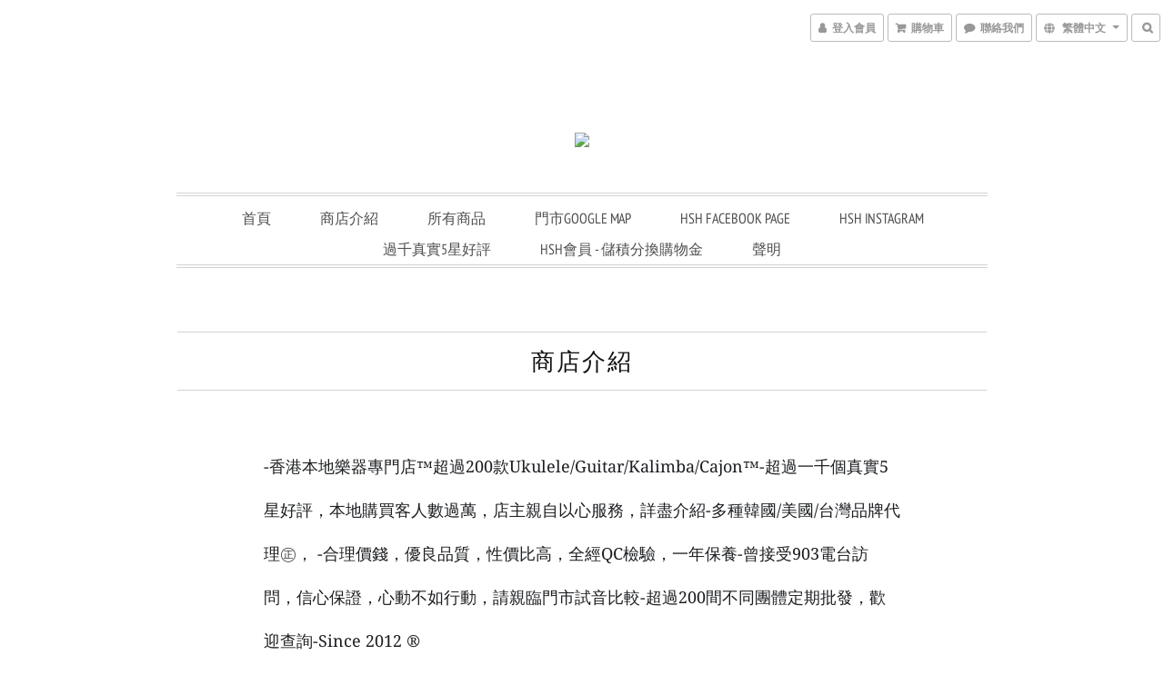

--- FILE ---
content_type: text/css
request_url: https://cdn.shoplineapp.com/assets/themes/streetify-36bdefd0c9e5981f3473db38b2afe4c5d83b912b880ea0be9784ce2ef887e8d6.css
body_size: 9538
content:
*{font-family:"Lato","Open Sans","Helvetica Neue", Helvetica, Arial,"Hiragino Sans GB","Microsoft YaHei","微软雅黑","STHeiti","WenQuanYi Micro Hei",SimSun, sans-serif;font-family:'Droid Serif'}h2,.custom-page .section-title,.custom-page-title,.blog-title{text-transform:uppercase;color:#111;font-size:26px;line-height:1.5;margin:20px auto 20px;text-align:center;border-top:1px solid #d3d3d3;border-bottom:1px solid #d3d3d3;padding:12px 0;font-family:"Open Sans Condensed"}.text-primary-color{color:#111}.text-primary-color a{color:#111}.text-primary-color a:hover{color:rgba(17,17,17,0.7)}.text-primary-color li a{color:#111}.pagination>.active>a,.pagination>.active>span,.pagination>.active>a:hover,.pagination>.active>span:hover,.pagination>.active>a:focus,.pagination>.active>span:focus{z-index:2;color:#fff;background-color:rgba(17,17,17,0.8);border-color:rgba(17,17,17,0.8);cursor:default}.pagination>li>a:hover,.pagination>li>span:hover,.pagination>li>a:focus,.pagination>li>span:focus{color:#9c603c;background-color:rgba(17,17,17,0.1)}.text-secondary-color{color:rgba(17,17,17,0.7)}.text-secondary-color a{color:rgba(17,17,17,0.7)}.text-secondary-color a:hover{color:#111}.btn-color-primary{background-color:#111;border:1px solid #000;color:#fff}.btn-color-primary:hover{background-color:rgba(17,17,17,0.8);border:1px solid rgba(0,0,0,0.8);color:#fff}.owl-carousel.owl-theme .owl-nav .owl-btn-custom{background-color:#111;fill:#fff}.owl-carousel.owl-theme .owl-nav .owl-btn-custom:hover:not(.disabled){background-color:rgba(17,17,17,0.8)}.body-content{margin:0px}.quantity select{background-color:white}#fixed-menu-container>*{font-family:"Source Sans Pro","Open Sans","Helvetica Neue", Helvetica, Arial,"Hiragino Sans GB","Microsoft YaHei","微软雅黑","STHeiti","WenQuanYi Micro Hei",SimSun, sans-serif}#fixed-menu-container{position:fixed;top:15px;right:4px;z-index:999}.addon-promotions-container .addon-promotion-item{overflow:hidden}.addon-promotions-container .addon-promotion-item-wrapper .title-container{width:100%}hr.addon-bottom-line{display:block}.addon-promotions-container .addon-item-mainInfo{width:calc(100% - 116px)}@media (max-width: 768px){#footer>.container ul{margin:15px 0px}#fixed-menu-container{top:0;right:0}}@media screen and (max-width: 767px){.addon-promotions-container .addon-item-mainInfo{width:100%}}@media (min-width: 769px){#footer .col-sm-6:nth-child(1) li{text-align:left}#footer .col-sm-6:nth-child(2) li{text-align:right}div[ng-controller=ProductsShowController] .product-info .text-center{width:375px;float:left;margin:0.6em 1.3em 0 0}div[ng-controller=ProductsShowController] .product-info .row{float:left;width:100%}div[ng-controller=ProductsShowController] .product-item{width:23.3%}div[ng-controller=ProductsShowController] .col-md-6:nth-child(1){width:510px;padding:0px;float:left}div[ng-controller=ProductsShowController] .col-md-6:nth-child(2){width:380px;padding:0px;float:left}div[ng-controller=ProductsShowController] .col-md-3{display:none}div[ng-controller=ProductsShowController] .col-md-9{width:100%;padding:0px}div[ng-controller=ProductsShowController] .boxify-container>li:nth-child(4n+1){margin-left:0px}div[ng-controller=ProductsShowController] .boxify-container>li:nth-child(4n){margin-right:0px}div[ng-controller=ProductsShowController] .boxify-item.product-item{min-height:230px}div[ng-controller=ProductsShowController] .row{margin:0px}div[ng-controller=ProductsShowController] .title{font-family:'Open Sans Condensed';text-align:left;font-weight:normal;font-family:"Open Sans Condensed";font-size:16px}div[ng-controller=ProductsShowController] .product-info .title{width:100%;font-size:16px;line-height:1.9rem;text-align:center;border-bottom:1px solid #d3d3d3;padding:0 0 8px 0;border:0;clear:both;font-weight:normal;text-align:left;display:block}div[ng-controller=ProductsShowController] .addon-promotions-container .title{border-top:none}div[ng-controller=ProductsShowController] .text-center{width:100%}div[ng-controller=ProductsShowController] .product-thumb{width:100px}.product-review-tab .product-review-button{min-width:130px}.page-order-show .product-review-block .product-review-button{margin-right:15px}}@media screen and (max-width: 582px){.page-order-show .product-review-block .product-review-button{margin:inherit}}div[ng-controller=ProductsShowController] button{width:100%;background:#dd4b39;border:1px solid transparent;padding:8px 12px;text-align:center;font-size:14px;cursor:pointer;font-weight:normal;text-transform:uppercase;-webkit-font-smoothing:antialiased;font-smoothing:antialiased;font-family:Futura, 'Century Gothic', AppleGothic, sans-serif;text-shadow:0 -1px rgba(0,0,0,0.4);width:100%;border-radius:3px;color:#fff !important;-webkit-appearance:none;outline:none}@media (min-width: 769px) and (max-width: 960px){div[ng-controller=ProductsShowController] .col-md-6:nth-child(1){width:50%}div[ng-controller=ProductsShowController] .product-info .text-center{width:65%}div[ng-controller=ProductsShowController] .col-md-6:nth-child(2){width:50%}}.navbar-header-wrapper{margin:7em 0 2em 0}.navbar-menu>ul>li>a.active,.navbar-menu>ul>li>a{font-weight:600;text-transform:uppercase}.navbar-menu>ul>li>a.active,.navbar-menu>ul>li>a:hover{color:rgba(17,17,17,0.7)}.navbar-wrapper{border-bottom:0px}.navbar-header{min-height:0px;max-width:100%;text-align:center}@media screen and (min-width: 960px){.container>.navbar-header,.container-fluid>.navbar-header,.container>.navbar-collapse,.container-fluid>.navbar-collapse{float:none;display:block;max-width:100%;width:100%}.custom-page .product-item:nth-child(3n+2){margin-left:0px !important}.custom-page .product-item:nth-child(3n+4){margin-right:0px !important}}.boxify-container .boxify-item{margin-bottom:0px}@media screen and (max-width: 960px){.navbar-header-wrapper{border-bottom:0px solid #d2d2d2;padding-bottom:0px;margin-bottom:0px;margin-top:30px}.body-wrapper{border-top-width:0}.custom-page .product-item:nth-child(even){padding-left:0px !important}.custom-page .product-item:nth-child(odd){padding-right:0px !important}.center-contain{min-height:inherit;padding-bottom:100%}}.container>.navbar-header,.container-fluid>.navbar-header,.container>.navbar-collapse,.container-fluid>.navbar-collapse{float:none;display:block;max-width:100%;width:100%}.content-controller{margin-top:0px}.navbar{text-align:center}div[ng-controller=CheckoutController] .animate-show{padding:0 2em}.navbar-menu-wrapper{width:100%;display:block;padding-bottom:20px}.navbar-menu{width:100%;vertical-align:middle;text-align:center;margin:0px auto;position:static;bottom:0px;right:0;display:inline-block}.nav-dropdown-menu{border:solid 1px #ddd;-moz-box-shadow:0 6px 6px -4px #aaa;-webkit-box-shadow:0 6px 6px -4px #aaa;box-shadow:0 6px 6px -4px #aaa;top:28px;padding:0;background-color:#fcfcfc;left:25px}.nav-dropdown .nav-dropdown-menu li{padding:5px 10px}.nav-dropdown .nav-dropdown-menu li a,.nav-dropdown .nav-dropdown-menu li:hover a,.nav-dropdown .nav-dropdown-menu li.active a{color:#000;text-transform:uppercase;padding:10px 10px;margin:0;-moz-transition:none;-webkit-transition:none;transition:none}.nav-dropdown-menu li:hover,.nav-dropdown-menu li:focus,.nav-dropdown-menu li.active{background-color:#f5f5f5}body:first-of-type .navbar-menu{position:initial}body.products.show .description-container img:not(:first-child){margin-top:-1px}.navbar-menu a{color:#4e4e4e}.navbar-menu a:hover{color:#4e4e4e}.navbar-menu ul li a{color:#4e4e4e;font-weight:400;margin-left:10px;margin-right:10px}#footer a{color:#4e4e4e}#footer a:hover{color:rgba(78,78,78,0.8)}body{background-color:#fff;-webkit-font-smoothing:antialiased;font-smoothing:antialiased;font-family:"Droid Serif";font-weight:normal;font-size:14px;text-transform:none;color:#404040}.container{margin-right:auto;margin-left:auto;padding-left:15px;padding-right:15px}.product-item .title{white-space:initial;overflow:hidden;width:100%;text-overflow:ellipsis;font-weight:500;text-align:left}.product-item .price{text-align:left;white-space:nowrap;overflow:hidden;text-overflow:ellipsis;font-weight:500;color:#808080}.product-item .price-sale{text-align:left;color:#C45A57;white-space:nowrap;overflow:hidden;text-overflow:ellipsis;font-weight:500}.related-products{text-align:center}.related-products .product-item{float:none;display:inline-block;margin-left:-4px}.price.price-crossed{color:#A6A6A6}.checkout-prod-remove a{color:#aa3737}.badges{text-align:center;margin-top:30px;padding-top:30px;padding-bottom:50px;border-top:0px}.container-full-width{width:100% !important;padding-top:30px !important}@font-face{font-family:'Droid Serif';font-style:normal;font-weight:400;src:local("Droid Serif"),local("DroidSerif"),url(https://fonts.gstatic.com/s/droidserif/v6/0AKsP294HTD-nvJgucYTaIgp9Q8gbYrhqGlRav_IXfk.woff2) format("woff2");unicode-range:U+0000-00FF,U+0131,U+0152-0153,U+02C6,U+02DA,U+02DC,U+2000-206F,U+2074,U+20AC,U+2212,U+2215,U+E0FF,U+EFFD,U+F000;font-display:swap}@font-face{font-family:'Droid Serif';font-style:normal;font-weight:700;src:local("Droid Serif Bold"),local("DroidSerif-Bold"),url(https://fonts.gstatic.com/s/droidserif/v6/QQt14e8dY39u-eYBZmppwf79_ZuUxCigM2DespTnFaw.woff2) format("woff2");unicode-range:U+0000-00FF,U+0131,U+0152-0153,U+02C6,U+02DA,U+02DC,U+2000-206F,U+2074,U+20AC,U+2212,U+2215,U+E0FF,U+EFFD,U+F000;font-display:swap}@font-face{font-family:'Open Sans Condensed';font-style:normal;font-weight:300;src:local("Open Sans Cond Light"),local("OpenSans-CondensedLight"),url(https://fonts.gstatic.com/s/opensanscondensed/v10/gk5FxslNkTTHtojXrkp-xE6du99w8ONfQrOf4kprgAx_v5H-gcmDugi2HQeB0BPm.woff2) format("woff2");unicode-range:U+0460-052F,U+20B4,U+2DE0-2DFF,U+A640-A69F;font-display:swap}@font-face{font-family:'Open Sans Condensed';font-style:normal;font-weight:300;src:local("Open Sans Cond Light"),local("OpenSans-CondensedLight"),url(https://fonts.gstatic.com/s/opensanscondensed/v10/gk5FxslNkTTHtojXrkp-xK8wKBk9M_9zvJF5T73CXCh_v5H-gcmDugi2HQeB0BPm.woff2) format("woff2");unicode-range:U+0400-045F,U+0490-0491,U+04B0-04B1,U+2116;font-display:swap}@font-face{font-family:'Open Sans Condensed';font-style:normal;font-weight:300;src:local("Open Sans Cond Light"),local("OpenSans-CondensedLight"),url(https://fonts.gstatic.com/s/opensanscondensed/v10/gk5FxslNkTTHtojXrkp-xJ14gK-0unzMDfuYl-aQUV9_v5H-gcmDugi2HQeB0BPm.woff2) format("woff2");unicode-range:U+1F00-1FFF;font-display:swap}@font-face{font-family:'Open Sans Condensed';font-style:normal;font-weight:300;src:local("Open Sans Cond Light"),local("OpenSans-CondensedLight"),url(https://fonts.gstatic.com/s/opensanscondensed/v10/gk5FxslNkTTHtojXrkp-xB5VLgeZEtrtjc2zP-H3k9d_v5H-gcmDugi2HQeB0BPm.woff2) format("woff2");unicode-range:U+0370-03FF;font-display:swap}@font-face{font-family:'Open Sans Condensed';font-style:normal;font-weight:300;src:local("Open Sans Cond Light"),local("OpenSans-CondensedLight"),url(https://fonts.gstatic.com/s/opensanscondensed/v10/gk5FxslNkTTHtojXrkp-xAWz7bTsodKOChnd4npPWzF_v5H-gcmDugi2HQeB0BPm.woff2) format("woff2");unicode-range:U+0102-0103,U+1EA0-1EF1,U+20AB;font-display:swap}@font-face{font-family:'Open Sans Condensed';font-style:normal;font-weight:300;src:local("Open Sans Cond Light"),local("OpenSans-CondensedLight"),url(https://fonts.gstatic.com/s/opensanscondensed/v10/gk5FxslNkTTHtojXrkp-xD_0YkshJ_UyXEU-Q7eV4G5_v5H-gcmDugi2HQeB0BPm.woff2) format("woff2");unicode-range:U+0100-024F,U+1E00-1EFF,U+20A0-20AB,U+20AD-20CF,U+2C60-2C7F,U+A720-A7FF;font-display:swap}@font-face{font-family:'Open Sans Condensed';font-style:normal;font-weight:300;src:local("Open Sans Cond Light"),local("OpenSans-CondensedLight"),url(https://fonts.gstatic.com/s/opensanscondensed/v10/gk5FxslNkTTHtojXrkp-xMmDra0ONnO3FPH--kzkC5zr7w4p9aSvGirXi6XmeXNA.woff2) format("woff2");unicode-range:U+0000-00FF,U+0131,U+0152-0153,U+02C6,U+02DA,U+02DC,U+2000-206F,U+2074,U+20AC,U+2212,U+2215,U+E0FF,U+EFFD,U+F000;font-display:swap}@font-face{font-family:'Open Sans Condensed';font-style:normal;font-weight:700;src:local("Open Sans Condensed Bold"),local("OpenSans-CondensedBold"),url(https://fonts.gstatic.com/s/opensanscondensed/v10/gk5FxslNkTTHtojXrkp-xPX7z5o44AuUJ1t1avdkNXJ_v5H-gcmDugi2HQeB0BPm.woff2) format("woff2");unicode-range:U+0460-052F,U+20B4,U+2DE0-2DFF,U+A640-A69F;font-display:swap}@font-face{font-family:'Open Sans Condensed';font-style:normal;font-weight:700;src:local("Open Sans Condensed Bold"),local("OpenSans-CondensedBold"),url(https://fonts.gstatic.com/s/opensanscondensed/v10/gk5FxslNkTTHtojXrkp-xLLF6RfyvCYuuChpfFHKAr5_v5H-gcmDugi2HQeB0BPm.woff2) format("woff2");unicode-range:U+0400-045F,U+0490-0491,U+04B0-04B1,U+2116;font-display:swap}@font-face{font-family:'Open Sans Condensed';font-style:normal;font-weight:700;src:local("Open Sans Condensed Bold"),local("OpenSans-CondensedBold"),url(https://fonts.gstatic.com/s/opensanscondensed/v10/gk5FxslNkTTHtojXrkp-xIbCcO5IWJIaQ5MtZqYsHUp_v5H-gcmDugi2HQeB0BPm.woff2) format("woff2");unicode-range:U+1F00-1FFF;font-display:swap}@font-face{font-family:'Open Sans Condensed';font-style:normal;font-weight:700;src:local("Open Sans Condensed Bold"),local("OpenSans-CondensedBold"),url(https://fonts.gstatic.com/s/opensanscondensed/v10/gk5FxslNkTTHtojXrkp-xHQ3DnTiPFZC1qn696_nOv9_v5H-gcmDugi2HQeB0BPm.woff2) format("woff2");unicode-range:U+0370-03FF;font-display:swap}@font-face{font-family:'Open Sans Condensed';font-style:normal;font-weight:700;src:local("Open Sans Condensed Bold"),local("OpenSans-CondensedBold"),url(https://fonts.gstatic.com/s/opensanscondensed/v10/gk5FxslNkTTHtojXrkp-xLzZT6Zu7Z-BZJGL0hT-UJV_v5H-gcmDugi2HQeB0BPm.woff2) format("woff2");unicode-range:U+0102-0103,U+1EA0-1EF1,U+20AB;font-display:swap}@font-face{font-family:'Open Sans Condensed';font-style:normal;font-weight:700;src:local("Open Sans Condensed Bold"),local("OpenSans-CondensedBold"),url(https://fonts.gstatic.com/s/opensanscondensed/v10/gk5FxslNkTTHtojXrkp-xPJmhJzg6kSQTtrFMk-8lT5_v5H-gcmDugi2HQeB0BPm.woff2) format("woff2");unicode-range:U+0100-024F,U+1E00-1EFF,U+20A0-20AB,U+20AD-20CF,U+2C60-2C7F,U+A720-A7FF;font-display:swap}@font-face{font-family:'Open Sans Condensed';font-style:normal;font-weight:700;src:local("Open Sans Condensed Bold"),local("OpenSans-CondensedBold"),url(https://fonts.gstatic.com/s/opensanscondensed/v10/gk5FxslNkTTHtojXrkp-xIgEy7irt_A5K-aDq9kG7DHr7w4p9aSvGirXi6XmeXNA.woff2) format("woff2");unicode-range:U+0000-00FF,U+0131,U+0152-0153,U+02C6,U+02DA,U+02DC,U+2000-206F,U+2074,U+20AC,U+2212,U+2215,U+E0FF,U+EFFD,U+F000;font-display:swap}@font-face{font-family:'PT Sans Narrow';font-style:normal;font-weight:400;src:local("PT Sans Narrow"),local("PTSans-Narrow"),url(https://fonts.gstatic.com/s/ptsansnarrow/v7/UyYrYy3ltEffJV9QueSi4ZEk0SAHyDN38O8i9vCnTn4.woff2) format("woff2");unicode-range:U+0460-052F,U+20B4,U+2DE0-2DFF,U+A640-A69F;font-display:swap}@font-face{font-family:'PT Sans Narrow';font-style:normal;font-weight:400;src:local("PT Sans Narrow"),local("PTSans-Narrow"),url(https://fonts.gstatic.com/s/ptsansnarrow/v7/UyYrYy3ltEffJV9QueSi4TBlyDWpEJYVQuuPQMv_c-4.woff2) format("woff2");unicode-range:U+0400-045F,U+0490-0491,U+04B0-04B1,U+2116;font-display:swap}@font-face{font-family:'PT Sans Narrow';font-style:normal;font-weight:400;src:local("PT Sans Narrow"),local("PTSans-Narrow"),url(https://fonts.gstatic.com/s/ptsansnarrow/v7/UyYrYy3ltEffJV9QueSi4awvjhBeOB25B0pWmvErI1g.woff2) format("woff2");unicode-range:U+0100-024F,U+1E00-1EFF,U+20A0-20AB,U+20AD-20CF,U+2C60-2C7F,U+A720-A7FF;font-display:swap}@font-face{font-family:'PT Sans Narrow';font-style:normal;font-weight:400;src:local("PT Sans Narrow"),local("PTSans-Narrow"),url(https://fonts.gstatic.com/s/ptsansnarrow/v7/UyYrYy3ltEffJV9QueSi4SXGGgjhbil4nYG1ct5o924.woff2) format("woff2");unicode-range:U+0000-00FF,U+0131,U+0152-0153,U+02C6,U+02DA,U+02DC,U+2000-206F,U+2074,U+20AC,U+2212,U+2215,U+E0FF,U+EFFD,U+F000;font-display:swap}@font-face{font-family:'PT Sans Narrow';font-style:normal;font-weight:700;src:local("PT Sans Narrow Bold"),local("PTSans-NarrowBold"),url(https://fonts.gstatic.com/s/ptsansnarrow/v7/Q_pTky3Sc3ubRibGToTAYtUWWqxCFjd5cEd_RrOHL6Y.woff2) format("woff2");unicode-range:U+0460-052F,U+20B4,U+2DE0-2DFF,U+A640-A69F;font-display:swap}@font-face{font-family:'PT Sans Narrow';font-style:normal;font-weight:700;src:local("PT Sans Narrow Bold"),local("PTSans-NarrowBold"),url(https://fonts.gstatic.com/s/ptsansnarrow/v7/Q_pTky3Sc3ubRibGToTAYupmode525gDTwNyPqZGNXY.woff2) format("woff2");unicode-range:U+0400-045F,U+0490-0491,U+04B0-04B1,U+2116;font-display:swap}@font-face{font-family:'PT Sans Narrow';font-style:normal;font-weight:700;src:local("PT Sans Narrow Bold"),local("PTSans-NarrowBold"),url(https://fonts.gstatic.com/s/ptsansnarrow/v7/Q_pTky3Sc3ubRibGToTAYtglsoc-tKu3skzGCjmMb84.woff2) format("woff2");unicode-range:U+0100-024F,U+1E00-1EFF,U+20A0-20AB,U+20AD-20CF,U+2C60-2C7F,U+A720-A7FF;font-display:swap}@font-face{font-family:'PT Sans Narrow';font-style:normal;font-weight:700;src:local("PT Sans Narrow Bold"),local("PTSans-NarrowBold"),url(https://fonts.gstatic.com/s/ptsansnarrow/v7/Q_pTky3Sc3ubRibGToTAYkBqNlhjGh6uyjdvfMwxzYs.woff2) format("woff2");unicode-range:U+0000-00FF,U+0131,U+0152-0153,U+02C6,U+02DA,U+02DC,U+2000-206F,U+2074,U+20AC,U+2212,U+2215,U+E0FF,U+EFFD,U+F000;font-display:swap}body{background-color:#ffffff;-webkit-font-smoothing:antialiased;font-smoothing:antialiased;font-family:"Droid Serif";font-weight:normal;font-size:14px;text-transform:none;color:#404040}::-moz-selection{background-color:#000;color:#fff}::selection{background-color:#000;color:#fff}abbr{border-bottom:1px dotted #d3d3d3}blockquote,blockquote p{font-size:17px;line-height:1.5;font-style:italic}blockquote{margin:0 0 20px;padding:9px 20px 0 19px;border-left:1px solid #d3d3d3}blockquote cite{display:block;font-size:12px;color:#555}blockquote cite:before{content:"\2014 \0020"}blockquote cite a,blockquote cite a:visited,blockquote cite a:visited{color:#555}hr{border:solid #d3d3d3;border-width:1px 0 0;clear:both;margin:10px 0 15px;height:0;display:none}.quote{font-size:18px;line-height:1.5;text-align:center;margin:0 0 20px 0;font-style:italic}.top_bar{background-color:#222222;-webkit-box-shadow:0 1px 3px rgba(0,0,0,0.25),inset 0 -1px 0 rgba(0,0,0,0.1);-moz-box-shadow:0 1px 3px rgba(0,0,0,0.25),inset 0 -1px 0 rgba(0,0,0,0.1);box-shadow:0 1px 3px rgba(0,0,0,0.25),inset 0 -1px 0 rgba(0,0,0,0.1);text-align:center}.top_bar .container{padding-top:0;padding-bottom:0}.top_bar a{font-family:Futura, 'Century Gothic', AppleGothic, sans-serif;font-weight:normal;font-size:11px;text-transform:uppercase;color:#b6b6b6;letter-spacing:1px;display:block;height:30px;line-height:30px;text-shadow:0px 1px 1px rgba(0,0,0,0.4)}.top_bar a:hover{color:#ffffff}.top_bar a:hover span{background-color:rgba(255,255,255,0.4)}.top_bar a.cart{padding-left:22px}.top_bar a.cart:hover{background-position:left -43px}.top_bar ul{padding:0;margin:5px 0 0 0;border:0}.top_bar ul li{float:right;border-bottom:0;border-top:0;padding:0 10px;position:relative;display:block}.top_bar{position:fixed;z-index:8000;width:100%}div.content{padding-top:55px !important}.navbar-menu,#mobile_nav,.navbar-menu{display:block;text-align:center;border-top:4px double #d3d3d3;border-bottom:4px double #d3d3d3;margin:20px auto 0;min-height:55px;padding:7px 0 0}#mobile_nav{display:none}#mobile_nav ul,#mobile_nav ul ul{margin-left:0}#mobile_nav ul li,#mobile_nav ul li a{margin:0}#mobile_nav ul li a{padding:0 !important;display:inline-block !important}#mobile_nav ul :last-child{border:none;padding-bottom:0}.slicknav_arrow{padding-left:5px}.slicknav_btn{padding-top:2px !important}#mobile_nav{min-height:30px;padding:5px 0 0}#menu ul a,#menu li:hover>ul a{padding:10px 0 10px 15px;background:none;text-align:left}#menu ul{position:absolute;left:0px;top:25px;background-color:#ffffff;border:solid 1px #ddd;border-bottom-color:#bbb;z-index:100;display:none;width:210px}#menu ul li{background:none;display:block;border:none;text-align:left;padding:0px}#menu ul li a{display:block}#menu ul ul{left:210px;top:-1px}#menu li:hover>ul{display:block}.product_row img,.product_image_col img,.article img,.section img,.product-item img,.sidebar img,#target img{max-width:100%;height:auto}.zoomImg{max-width:inherit !important;cursor:pointer}.video-container{position:relative;padding-bottom:56.25%;padding-top:25px;height:0;overflow:hidden}.video-container iframe,.video-container object,.video-container embed{position:absolute;top:0;left:0;width:100%;height:100%}.video-wrapper{width:600px;max-width:100%}.remove,.remove:visited{color:#404040}.half-bottom{margin-bottom:10px !important}.add-bottom{margin-bottom:20px !important}.inline{display:inline}.right:not(.variant-gallery-control){float:right;position:relative}.left{float:left}.center{text-align:center}.relative{position:relative}.align_right{text-align:right}.align_left{text-align:left}div.mobile_only{display:none}.no_border{border:none !important}.extra_padding{padding-top:4px}div.hidden{display:none}#target{padding:20px;text-align:center}div.container{margin:0 auto}div.content{padding:15px 0px}.header_icons{float:right;margin-right:15px}.header_icons .ss-icon{margin:4px 0 0 4px;font-size:32px}.logo{text-align:center}.logo img{max-width:100%;height:auto}.logo a{margin:0;display:block}div.section{margin:12px 0}div.product_section{margin-top:5px}.product_row{text-align:center}.inline_purchase{display:inline-block;margin-left:20px;margin-top:22px}.items_left{display:inline-block;padding-top:27px}.breadcrumb{font-size:12px;font-style:italic;padding-bottom:1em}.product_breadcrumb{margin-top:1.5em;padding-bottom:0}#category{width:100%}.action_button,input.action_button[type="submit"],input.action_button[type="button"]{background:#dd4b39;border:1px solid transparent;padding:8px 20px;text-align:center;font-size:14px;cursor:pointer;font-weight:normal;text-transform:uppercase;-webkit-font-smoothing:antialiased;font-smoothing:antialiased;font-family:Futura, 'Century Gothic', AppleGothic, sans-serif;text-shadow:0 -1px rgba(0,0,0,0.4);width:100%;border-radius:3px;color:#fff !important;transition:all .2s linear;-o-transition:all .2s linear;-moz-transition:all .2s linear;-webkit-transition:all .2s linear;margin-bottom:0px;-webkit-appearance:none;outline:none}.action_button:hover,input.action_button[type="submit"]:hover,input.action_button[type="button"]:hover,.action_button:focus{background:#be4333;border-color:#dd4b39;outline:none}#feature_image a{cursor:-webkit-zoom-in;cursor:-moz-zoom-in}.feature_text{margin:10px 0 0;clear:both}.paginate{text-align:center}.paginate span{padding:0 10px}.sidebar a{color:#404040}.product-item a{display:block;padding-bottom:0.5em;color:#404040}.product-item a:hover,.sidebar a:hover{color:#dd4b39}.product-item a img{margin-bottom:0.75em}.product-item .secondary{display:none}.swap .secondary{display:inline}.swap .primary{display:none !important}.sale{position:absolute;top:0px;background:#4d90fe;padding:6px 20px;text-align:center;font-size:15px;font-family:Futura, 'Century Gothic', AppleGothic, sans-serif;text-transform:uppercase;text-shadow:0px 1px 1px rgba(0,0,0,0.3);color:#fff}.new{position:relative;display:inline;padding:5px;border-radius:2px;font-size:12px}.product-item .info{text-align:left}.product-item .price{font-weight:bold}.cart_price{float:right;padding-left:20px;font-weight:bold}.cart_price{display:none}.was_price{text-decoration:line-through;color:#888888;font-style:italic;text-shadow:none;font-weight:normal}.product-item .quick_shop{display:none;padding:6px 0;background-color:#888;position:absolute;width:130px;top:45%;left:50%;margin-left:-65px}.product-item .quick_shop:hover{background-color:#dd4b39}.product-items a{display:block;margin-bottom:1em}.twittercont{display:inline-block;margin-left:6px}a.polyvore{display:inline-block;margin-left:6px}.facebookcont{display:inline-block;position:relative;margin-left:6px;min-width:88px;top:-8px}a.pinterestcount{font:11px Arial,sans-serif;text-indent:-9999em;font-size:.01em;color:#cd1f1f;height:20px;width:41px;background-position:0 0;display:inline-block;margin-left:6px;position:relative;top:-20px}a.pinterestcount:hover{background-position:0 -21px}a.pinterestcount:active{background-position:0 -42px}.arrow{font-size:smaller;position:relative;top:-1px;left:2px;opacity:0.6}#lean_overlay{position:fixed;z-index:10000;top:0px;left:0px;height:100%;width:100%;background:rgba(0,0,0,0.6);display:none}.product_image_col{margin-top:15px;text-align:center}.meta{font-size:13px;padding-bottom:5px}.meta p{font-size:13px;margin-bottom:0px}p.meta{margin-bottom:5px}.meta .label,.label:not(.label-default):not(.checkout-label){color:#808080}.notify_form{padding-top:10px}.count{font-style:normal;font-size:13px}#tag_filter,#sort-by{width:70%;display:inline-block}.section_select{text-align:right}.variation-label:hover,.variation-label.variation-label--selected{color:#dd4b39;border-color:#dd4b39}.or{font-size:smaller;font-style:italic;padding:0 10px}input.quantity{width:39px;display:inline;padding-left:6px;padding-right:0;height:30px;min-height:30px}.quantity_left{float:left}.update_or_remove{display:none}.subtotal{text-align:right}.mobile_left{text-align:right}.cart_description{font-size:13px}#estimated-shipping,.excluding_tax{display:block}h4.title a.twitter,h4.title a.subscribe{display:inline;font-size:18px}h4.title a.twitter .text,h4.title a.subscribe .text{position:relative;top:-14px;font-size:16px}.article{border-bottom:solid 1px #d3d3d3;margin-bottom:12px;padding-bottom:20px}.continue_reading{font-style:italic}.blog_list{border-top:0;padding-top:0;font-size:13px}.blog_list li:first-child{padding-top:2px}.blog_list li{padding:8px 0}.blog_list li.active,.blog_list a.active{font-weight:bold}.collection_menu li span.active,.sidebar li.active a,ul.blog_list a.active{color:#404040}.collection_menu li a:hover,.collection_menu li span.active:hover,.sidebar a:hover{color:#dd4b39}ul.blog_list li ul{margin-top:12px;margin-left:15px}.toggle span{color:#888888;font-weight:bold;font-family:"Helvetica Neue",Helvetica,Arial,sans-serif;font-size:smaller;float:right;display:none}.sidebar p{font-size:13px}.sidebar .search{padding-top:8px}.sidebar .search input{width:100%;-webkit-box-sizing:border-box;-moz-box-sizing:border-box;box-sizing:border-box}.comment{margin-bottom:30px}.gravatar{width:80px;height:80px}.red{color:#C33}.address p{margin-bottom:5px}div#disqus_thread ul,div#disqus_thread li{border:none}.tweet .columns{overflow:hidden;-ms-word-break:break-all;word-break:break-all;word-break:break-word;-webkit-hyphens:auto;-moz-hyphens:auto;hyphens:auto}.featured_content p{margin-bottom:0}div#footer{background-color:#f5f5f5;border-top:solid 1px #d3d3d3;font-size:12px;line-height:1.5;color:#404040;padding:15px 0 10px 0;text-align:center}#footer p{margin-bottom:10px}#footer a{color:#dd4b39;text-shadow:none}#footer a:hover{color:#404040;text-shadow:none}.footer_menu_vertical ul{margin-bottom:1em}.footer_menu_vertical li{padding:0 0 15px 0}.footer_menu{margin-bottom:0}.footer_menu li{display:inline;padding:0 15px}#footer .action_button{background-color:#dd4b39 !important}#footer .action_button:hover{background-color:#be4333 !important}.contact-form{margin-bottom:0}#contact_email,#contact_name{display:inline-block;width:205px;margin-bottom:0px}input.search_box{height:30px;min-height:30px;padding-left:28px;margin-bottom:0}.search_box:focus{background-color:#fff}.top_bar_search{text-align:left;min-height:10px}#currencies{max-width:40%;height:30px;min-height:30px;margin:5px 0;padding-top:6px}.top_bar_search form.search{margin-bottom:0}.top_bar_search .search_box{margin:5px 0 5px 0}.payment_methods{margin:4px 0 6px 0;filter:alpha(opacity=80);opacity:0.8}.payment_methods img{padding-right:4px;height:32px;width:32px}#footer .credits,#footer .credits a{font-size:11px;color:#404040 !important;padding-top:1em}table tr.order_summary td.label{text-align:right}.flex-container a:active,.flexslider a:active,.flex-container a:focus,.flexslider a:focus{outline:none}.slides,.flex-control-nav,.flex-direction-nav{margin:0;padding:0;list-style:none}.slides{text-align:center}.flexslider{width:100%;margin-top:24px;padding:0}.flexslider .slides>li{display:none;-webkit-backface-visibility:hidden}.flexslider .slides img{display:block;margin:0 auto}.flexslider .slides li a{text-align:center}.slides:after{content:".";display:block;clear:both;visibility:hidden;line-height:0;height:0}html[xmlns] .slides{display:block}* html .slides{height:1%}.no-js .slides>li:first-child{display:block}.flexslider{position:relative;zoom:1}.flexslider .slides{zoom:1;border:0}.flexslider .slides>li{position:relative}.flexslider .slides li{border:0;padding:0}.flex-container{zoom:1;position:relative}.flex-caption{background:none;-ms-filter:progid:DXImageTransform.Microsoft.gradient(startColorstr=#4C000000,endColorstr=#4C000000);filter:progid:DXImageTransform.Microsoft.gradient(startColorstr=#4C000000,endColorstr=#4C000000);zoom:1}.flex-caption{margin:0;width:100%;padding:2% 0;position:absolute;left:0;bottom:0;background:rgba(0,0,0,0.4);color:#fff;text-shadow:0 1px 0 rgba(0,0,0,0.8);font-size:16px;line-height:18px}.flex-direction-nav{*height:0;padding:0;border:0}.flex-direction-nav li{padding:0;border:0}.flex-direction-nav .flex-next{background-position:0 -66px;right:0}.flex-direction-nav .flex-prev{background-position:0 -23px;left:0}.flexslider:hover .flex-next{opacity:0.8;right:20px}.flexslider:hover .flex-prev{opacity:0.8;left:20px}.flexslider:hover .flex-next:hover,.flexslider:hover .flex-prev:hover{opacity:1}.flex-direction-nav .flex-disabled{opacity:0.3 !important;filter:alpha(opacity=30);cursor:default}.product_flexslider{width:auto;margin-top:0}.product_flexslider .slides img{width:auto !important}.product_flexslider .slides li{width:auto !important}#homepage_slider{position:relative;z-index:0}#grid .column,#grid .columns{background:#ddd;height:25px;line-height:1.5;margin-bottom:10px;text-align:center;text-transform:uppercase;color:#555;font-size:12px;font-weight:bold;border-radius:2px}#grid .column:hover,#grid .columns:hover{background:#bbb;color:#333}#grid .example-grid{overflow:hidden}/*! fancyBox v2.1.2 fancyapps.com | fancyapps.com/fancybox/#license */.fancybox-wrap,.fancybox-skin,.fancybox-outer,.fancybox-inner,.fancybox-image,.fancybox-wrap iframe,.fancybox-wrap object,.fancybox-nav,.fancybox-nav span,.fancybox-tmp{padding:0;margin:0;border:0;outline:none;vertical-align:top}.fancybox-wrap{position:absolute;top:0;left:0;z-index:8020}.fancybox-skin{position:relative;background-color:#ffffff;color:#444;text-shadow:none;border-radius:4px}.fancybox-opened{z-index:8030}.fancybox-opened .fancybox-skin{-webkit-box-shadow:0 10px 25px rgba(0,0,0,0.5);-moz-box-shadow:0 10px 25px rgba(0,0,0,0.5);box-shadow:0 10px 25px rgba(0,0,0,0.5)}.fancybox-outer,.fancybox-inner{position:relative}.fancybox-inner{overflow:hidden}.fancybox-type-iframe .fancybox-inner{-webkit-overflow-scrolling:touch}.fancybox-error{color:#444;font:14px/20px "Helvetica Neue",Helvetica,Arial,sans-serif;margin:0;padding:15px;white-space:nowrap}.fancybox-image,.fancybox-iframe{display:block;width:100%;height:100%}.fancybox-image{max-width:100%;max-height:100%}#fancybox-loading{position:fixed;top:50%;left:50%;margin-top:-22px;margin-left:-22px;background-position:0 -306px;opacity:0.8;cursor:pointer;z-index:8060}#fancybox-loading div{width:44px;height:44px}.fancybox-close{display:block;position:absolute;top:3px;right:3px;width:22px;height:20px;cursor:pointer;z-index:8040}.fancybox-close:hover{background-position:0 151px}.fancybox-nav{position:absolute;top:0;width:40%;height:100%;cursor:pointer;-webkit-tap-highlight-color:transparent;z-index:8040}.fancybox-prev{left:0}.fancybox-next{right:0}.fancybox-nav span{position:absolute;top:50%;width:44px;height:40px;margin-top:-18px;cursor:pointer;z-index:8040;visibility:hidden}.fancybox-prev span{left:20px;background-position:0 -23px}.fancybox-next span{right:20px;background-position:0 -66px}.fancybox-nav:hover span{visibility:visible}.fancybox-prev span:hover{background-position:0 -175px}.fancybox-next span:hover{background-position:0 -218px}.fancybox-tmp{position:absolute;top:-9999px;left:-9999px;visibility:hidden}.fancybox-lock{overflow:hidden}.fancybox-overlay{position:absolute;top:0;left:0;overflow:hidden;display:none;z-index:8010;background:rgba(0,0,0,0.6)}.fancybox-overlay-fixed{position:fixed;bottom:0;right:0}.fancybox-lock .fancybox-overlay{overflow:auto;overflow-y:scroll}.fancybox-title{visibility:hidden;font:normal 13px/20px "Helvetica Neue",Helvetica,Arial,sans-serif;position:relative;text-shadow:none;z-index:8050}.fancybox-opened .fancybox-title{visibility:visible}.fancybox-title-float-wrap{position:absolute;bottom:0;right:50%;margin-bottom:-35px;z-index:8050;text-align:center}.fancybox-title-float-wrap .child{display:inline-block;margin-right:-100%;padding:2px 20px;background:transparent;background:rgba(0,0,0,0.8);border-radius:4px;text-shadow:0 1px 2px #222;color:#FFF;font-weight:bold;line-height:24px;white-space:nowrap}.fancybox-title-outside-wrap{position:relative;margin-top:10px;color:#fff}.fancybox-title-inside-wrap{margin-top:10px}.fancybox-title-over-wrap{position:absolute;bottom:0;left:0;color:#fff;padding:10px;background:#000;background:rgba(0,0,0,0.8)}#fancybox-thumbs{position:fixed;left:0;width:100%;overflow:hidden;z-index:8050}#fancybox-thumbs.bottom{bottom:2px}#fancybox-thumbs.top{top:2px}#fancybox-thumbs ul{position:relative;list-style:none;margin:0;padding:0;border:none}#fancybox-thumbs ul li{float:left;padding:1px;opacity:0.5;border:none}#fancybox-thumbs ul li.active{opacity:0.75;padding:0;border:1px solid #fff}#fancybox-thumbs ul li:hover{opacity:1}#fancybox-thumbs ul li a{display:block;position:relative;overflow:hidden;border:1px solid #222;background:#111;outline:none}#fancybox-thumbs ul li img{display:block;position:relative;border:0;padding:0;max-width:none}.container:after{content:"\0020";display:block;height:0;clear:both;visibility:hidden}.clearfix:before,.clearfix:after,.row:before,.row:after{content:'\0020';display:block;overflow:hidden;visibility:hidden;width:0;height:0}.row:after,.clearfix:after{clear:both}.row,.clearfix{zoom:1}.clear{clear:both;display:block;overflow:hidden;visibility:hidden;width:0;height:0}form[ng-controller=ProductsSearchController] ~ .col-md-3>div .catmenu ul li a:hover{color:#dd4b39}.global-primary{padding:0px}.navbar{width:100%;border:0px}#footer>.container ul>li{text-align:center}.credit-cards{text-align:center;float:initial}.page-bar .breadcrumb li a{color:#dd4b39;text-decoration:none;outline:0;-webkit-transition:color 0.3s ease-out 0s;-moz-transition:color 0.3s ease-out 0s;-o-transition:color 0.3s ease-out 0s;transition:color 0.3s ease-out 0s}.container{width:auto}.product-item .info-box{text-align:left}form[ng-controller=ProductsSearchController] ~ .col-md-9>div .info-box{text-align:left}.product-item .info-box{height:125px}@media screen and (min-width: 960px){.product-item .info-box{padding:1.5em 0}form[ng-controller=ProductsSearchController] ~ .col-md-9>div .product-item{width:33%;min-height:251px}form[ng-controller=ProductsSearchController] ~ .col-md-9>div .info-box{padding-bottom:0px}.navbar{width:960px !important}.container-md-height{margin-bottom:0px}.custom-page .box-info{padding:0px}.owl-carousel.initializing{padding-right:0}.shop-search-bar-form{padding-left:10px}.content-controller .catmenu p{padding:10px 0px;font-size:24px;line-height:35px;margin:0 0 12px 10px;text-align:left;border-bottom:1px solid #d3d3d3;padding-bottom:12px;letter-spacing:0px;font-family:"Open Sans Condensed"}.content-controller .catmenu>ul{padding:25px 10px}.content-controller .boxify-image{height:160px !important;min-height:160px !important;width:100%}.content-controller .catmenu>ul>li{padding:.5em 0}.content-controller .catmenu ul>li>a{font-size:13px}.detail-media-container img{width:100%;height:auto;background-size:cover}.detail-media-container::after{content:'';clear:both;display:block}.div[ng-controller=ProductsShowController] h2{margin:1em 0}.body-wrapper .yield-wrapper .product-item{position:relative;text-align:center;padding-bottom:0.5em;margin-bottom:1em;padding:1em;min-height:320px}.container{width:960px}}#left-panel .section-header,#left-panel a,#cart-panel .title,.menu-words,.cart-header,.price-details,.price-details span,#fixed-menu-container .menu-words,#fixed-menu-container .cart-count,#fixed-menu-container ul li span,.remove a,#btn-checkout,.dropdown-menu ul li span{font-family:"Source Sans Pro","Open Sans","Helvetica Neue", Helvetica, Arial,"Hiragino Sans GB","Microsoft YaHei","微软雅黑","STHeiti","WenQuanYi Micro Hei",SimSun, sans-serif !important}.orders .box-info.full .box-header h2,.box-info .box-header h2{border:none}.orders .box-info.full h2{border-top:none;text-align:left}.large-message{background:transparent}.img-responsive{width:100%}#footer>.container ul>li{margin-bottom:15px}.product-info .price-regular{margin-bottom:15px}.product-info .product-summary+hr{display:block;margin-bottom:20px}.page-style{padding:0px}.product-info .title,.theme-modal-title{border-bottom:1px solid #d3d3d3;padding-bottom:8px}.product-info .col-md-6{padding:0px}.info-box{overflow:hidden;white-space:nowrap;text-overflow:ellipsis}.navbar-menu ul li a{font-family:"PT Sans Narrow"}.navbar-menu ul li a:hover{color:#DD4B39 !important}.yield-wrapper .container{padding:0 35px 32px 35px;background-color:#ffffff !important}.custom-page .container{padding:20px;background-color:#ffffff !important}.navbar{background-color:#fff;border-radius:0px}.title span{font-weight:normal !important;font-size:24px;font-family:"Open Sans Condensed"}.description{font-size:14px}.navbar-menu-wrapper .container{width:96%}span.member-price.label.label-primary{color:white}span.member.label.label-primary{color:white}.form-inline input{height:38px}.quick-cart-body .form-inline input{height:34px}.form-inline{width:100%}.input-group{width:100%}.selectpicker{width:100% !important}.variation_title{padding:1em 0}@media screen and (min-width: 769px){.product-info product-variant-gallery .variant-gallery{transform:rotate(90deg);transform-origin:top left;width:400px !important;left:94%;position:absolute !important}.product-info product-variant-gallery .variant-gallery .image-container{transform:translateZ(0) rotate(-90deg) scale(1, 1)}.product-info .variant-gallery-scroll-container{position:absolute;z-index:90;width:380px}.product-detail-container .product-info{min-height:380px}.product-info .variant-gallery-control.right{right:0;position:absolute;z-index:100;height:72px;margin-right:20px}.product-info .variant-gallery-control.left{left:0;position:absolute;z-index:100;height:72px}}div[ng-controller=ProductsShowController] .product-info .variant-gallery-stage{margin:0 1.3em 0 0;padding:0}@media screen and (min-width: 769px) and (max-width: 991px){.variant-gallery.row{padding:0}.variant-gallery.row .variant-image{width:72px;height:72px}.variant-gallery-control{line-height:72px !important}.variant-gallery-control.left{margin-left:0}}@media screen and (max-width: 991px){.product-item .info-box{height:unset}}@media screen and (max-width: 768px){div[ng-controller=ProductsShowController] .product-info .variant-gallery-stage{margin-right:0}.variant-gallery.row{padding:0}.variant-gallery-control.right{margin-right:0}.variant-gallery-control.left{margin-left:0}}@media screen and (max-width: 767px){.addon-item-container,.variant-gallery-stage,.variant-gallery.row{padding:0}.variant-gallery.row{margin-top:10px}.yield-wrapper .container{padding:0 15px 10px}}.quick-cart-body .variant-gallery-control.left{left:0;position:absolute;z-index:100;height:auto}.quick-cart-body .variant-gallery-control.right{right:0;z-index:100;margin-right:-20px}.quick-cart-body .variant-gallery-scroll-container{position:absolute}.addon-promotions-container .quantity-container{width:175px}.product-info .title,.theme-modal-title{border-bottom:0}.addon-promotions-container .addon-promotion-item .price-sale{text-align:left;margin:10px 0 0}.addon-promotion-item .addon-bottom-line{display:block}@media screen and (min-width: 768px){div[ng-controller=ProductsShowController] .product-info .title{font-size:16px;margin:0 auto 0px;padding-bottom:0}.addon-promotion-item-wrapper{background:#f8f8f8}.addon-promotions-container .addon-promotion-item-wrapper .addon-checkout-switch{margin:20px 0px !important}.addon-promotions-container .addon-promotion-item .quantity-container{margin-bottom:0}}@media screen and (min-width: 992px){#product-page #page-summary{width:45%}.col-md-offset-1{margin:0}}.addon-promotion-item-wrapper .btn-checkout{width:3em;padding:8px;background-color:#ffffff;border:solid 1px #dddddd}.addon-promotion-item-wrapper .btn-checkout::hover,.addon-promotion-item-wrapper .btn-checkout::focus,.addon-promotion-item-wrapper .btn-checkout::visited{background-color:#ccc}.btn-default:hover,.btn-default:focus,.btn-default.focus,.btn-default:active,.btn-default.active,.open>.dropdown-toggle.btn-default{color:#333;background-color:#e6e6e6;border-color:#adadad}.addon-promotion-item-wrapper .btn-checkout i{width:11px;height:14px;font-family:FontAwesome;font-size:14px;font-weight:normal;font-style:normal;font-stretch:normal;color:#000000}.btn-add-to-cart.mobile-cart{border-radius:0}.info-box-inner-wrapper{height:100%}@media screen and (min-width: 368px) and (max-width: 768px){.shop-setting-wrapper .shop-setting{margin-left:-14px}}@media screen and (max-width: 767px){.quick-cart-container .product-item:nth-of-type(2n) .btn-add-to-cart.mobile-cart{border-left-width:0;margin-right:0}}@media screen and (min-width: 768px) and (max-width: 992px){.quick-cart-container .product-item:nth-of-type(2n) .btn-add-to-cart.mobile-cart{border-left-width:0;margin-right:0;left:0}.btn-add-to-cart.mobile-cart{width:100%;left:0}}.PromotionPage-container product-item .price{font-weight:bold;color:#808080}.PromotionPage-container product-item .price-crossed{color:#a6a6a6}.PromotionPage-container product-item .price-sale{color:#c45a57}.PromotionCart-header #btn-checkout{font-family:'Droid Serif' !important;font-size:14px;text-transform:uppercase}.PromotionPage-breadcrumb{padding-left:15px}.PromotionPage-container .ProductList-info{padding-left:0;padding-right:15px}.PromotionCart-header .container{padding:0}.PromotionCart-panel.expanded .PromotionCart-header .cart-header-label{padding-left:30px}@media screen and (max-width: 766px){.PromotionCart-panel.expanded .PromotionCart-header .cart-header-label{padding-left:0}}@media screen and (min-width: 768px){.PromotionCart-header .cart-header-label{padding-left:calc((100% - 756px) / 2)}.PromotionCart-panel .cart-item-container{min-width:220px}.PromotionCart-panel .cart-item-container .product-link{width:75px}}@media screen and (min-width: 992px){.PromotionCart-header .cart-header-label{padding-left:calc((100% - 870px) / 2)}}.product-review-container hr{display:block;margin-top:20px;margin-bottom:20px}.description-container p{line-height:1.5}.custom-page .item .product-item.page-single-product{padding-top:0}.basket-page-modal-window .btn-color-primary{background:#dd4b39;color:#fff;border:1px solid transparent}.multi-checkout-confirm .multi-checkout-confirm__delivery_notice{color:#111}.multi-checkout-confirm .multi-checkout-confirm__delivery_notice:before,.multi-checkout-confirm .multi-checkout-confirm__delivery_notice:after{background-color:#111}#checkout-object__section .checkout-object__info_cart-header{color:#111}#checkout-object__section .checkout-object__info_cart-header .icon-basket{fill:#111}.basket-page-modal-window .btn-color-primary{background:#dd4b39;color:#fff;border:1px solid transparent}#signup-login-page .solid-btn:not([disabled]){background-color:#dd4b39;border-color:#dd4b39}#signup-login-page .solid-btn:not([disabled]):hover{background-color:rgba(17,17,17,0.8);color:#fff}#signup-login-page .solid-btn[data-loading]{background-color:#dd4b39;border-color:#dd4b39}#signup-login-page .outline-btn:not([disabled]){color:#dd4b39;border-color:#dd4b39}#signup-login-page .outline-btn:not([disabled]):hover{background-color:rgba(221,75,57,0.2)}#signup-login-page .outline-btn[data-loading]{color:#dd4b39;border-color:#dd4b39}#member-center-profile__form .intl-tel-input{display:block}#member-center-profile__form .intl-tel-input.allow-dropdown .selected-flag{display:flex;width:89px;background-color:transparent;border-right:1px #dddddd solid;font-size:14px}#member-center-profile__form .intl-tel-input.allow-dropdown .selected-dial-code{padding-left:0;min-width:32px}#member-center-profile__form .intl-tel-input.allow-dropdown .country-code{color:#333333;font-size:12px;font-weight:600}#member-center-profile__form .intl-tel-input.allow-dropdown input{height:44px;padding-left:96px;border-radius:3.75px;font-size:14px;color:#333333;box-shadow:none}#member-center-profile__form .intl-tel-input .iti-flag{background:transparent;box-shadow:none;width:auto;height:auto;margin-right:3px;min-width:20px}#member-center-profile__form .intl-tel-input .flag-container .arrow{margin-left:4px;font-size:10px}#member-center-profile__form .intl-tel-input .country-list{margin-bottom:-1px;z-index:101}#member-center-profile__form .intl-tel-input .country-list .divider{margin:0 auto}#member-center-profile__form .intl-tel-input .country-list .flag-box{display:none}#member-center-profile__form .intl-tel-input .country-list .flag-box .iti-flag{background-image:none}#member-center-profile__form .mobile-phone-input{background-color:transparent}#member-center-profile__form .member-center-profile__form-section,#member-center-profile__form .member-subscription__divider{border-color:#ddd}#member-center-profile__form .tier-detail-row-description{color:#333333}#member-center-profile__form .grecaptcha-badge{visibility:hidden}#member-center-profile__form .birthday-faq{color:#337ab7}#member-center-profile__form .member-center-profile__according-button{color:#337ab7}#member-center-profile__form .member-center-profile__delete-address-button{color:#999999;font-size:12px;opacity:0.3}#member-center-profile__form .member-center-profile__default-button{background-color:#ffffff;color:#333333;border:1px solid #cccccc}#member-center-profile__form .general-subscribe-button,#member-center-profile__form .line-subscribe-button,#member-center-profile__form .general-unsubscribe-button,#member-center-profile__form .line-unsubscribe-button,#member-center-profile__form .facebook-unsubscribe-button{color:#333333;font-size:1.4rem;line-height:2rem;display:flex;align-items:center;gap:0.4rem;padding:4px 10px}#member-center-profile__form .general-subscribe-button>svg,#member-center-profile__form .line-subscribe-button>svg,#member-center-profile__form .general-unsubscribe-button>svg,#member-center-profile__form .line-unsubscribe-button>svg,#member-center-profile__form .facebook-unsubscribe-button>svg{width:1.6rem;height:1.6rem}#member-center-profile__form .line-subscribe-button{padding:0 0.8rem;color:#4cc764}#member-center-profile__form .general-unsubscribe-button{color:#999999}#member-center-profile__form .line-unsubscribe-button,#member-center-profile__form .facebook-unsubscribe-button{color:#c2c2c2}#member-center-profile__form .credit-card-field__list{border:1px solid #dddddd;padding:0 15px;margin-left:15px}#member-center-profile__form .credit-card-field__list-item{border-bottom:1px solid #dddddd;padding:15px 0}#member-center-profile__form .credit-card-field__list-item:last-child{border-bottom:0}.credit-card-delete-modal__item{background-color:#f8f8f8;padding:15px 18px;margin-bottom:20px;border-bottom:1px solid #ddd;align-items:center}.iti-mobile .intl-tel-input .country-list .flag-box{width:0}.iti-mobile .intl-tel-input .country-list .flag-box .iti-flag{display:none}#member-center-profile__form .member-center-profile__primary-button{color:#ffffff;border-color:#3493fb;background-color:#3493fb}#member-center-profile__form .member-center-profile__primary-button:hover{color:#ffffff;background-color:#3493fb;opacity:0.8;border-color:#3493fb}#member-center-profile__form .member-center-profile__primary-button:disabled{color:#ffffff;border-color:#3493fb;background-color:#3493fb;opacity:0.65}#member-center-profile__form .member-center-profile__submit-button{color:#ffffff;background-color:#337ab7;border-color:#2e6da4}#member-center-profile__form .member-center-profile__submit-button:hover{color:#ffffff;background-color:#286090;border-color:#204d74;opacity:1}.member-center-profile__email-verification-modal-button,.member-center-profile__member-referral-modal-button{color:#ffffff;background-color:#333333;border:1px solid #111111}.member-center-profile__email-verification-modal-button:hover,.member-center-profile__member-referral-modal-button:hover{color:#ffffff;background-color:rgba(51,51,51,0.95);border:1px solid #222222}
